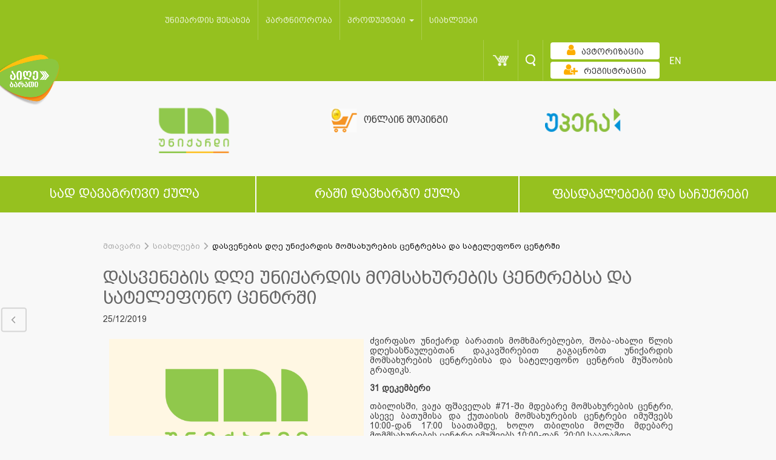

--- FILE ---
content_type: text/html; charset=UTF-8
request_url: https://www.unicard.ge/ge/news/869-dasvenebis-dghe-uniqardis-momsakhurebis-tsentrebsa-da-satelepono-tsentrshi
body_size: 7473
content:

<!DOCTYPE html>
<html lang="ge">
<head>
    <title> Unicard   სიახლეები</title>
    <meta charset="utf-8">
    <meta http-equiv="X-UA-Compatible" content="IE=edge">
    <meta name="viewport" content="width=device-width, initial-scale=1">
    <meta http-equiv="content-type" content="text/html; charset=UTF8">
    <!-- for Google -->
    <meta name="description" content="ძვირფასო უნიქარდ ბარათის მომხმარებლებო, შობა-ახალი წლის დღესასწაულებთან დაკავშირებით გაგაცნობთ უნიქარდის მომსახურების ცენტრებისა და სატელეფონო ცენტრის მუშაობის გრაფიკს.
31 დეკემბერი
თბილისში, ვაჟა ფშაველას #71-ში მდებარე მომსახურების ცენტრი, ასევე ბათუმისა და ქუთაისის მომსახურების ცენტრები იმუშვებს 10:00-დან 17:00 საათამდე, ხოლო თბილისი მოლში მდებარე მომმსახურების ცენტრი იმუშვებს 10:00-დან&nbsp; 20:00 საათამდე.
სატელეფონო ცენტრი იმუშვებს 9:00-დან 19:00 საათამდე
1 იანვარი
მომსახურების ცენტრები და სატელეფონო ცენტრი არ იმუშვებს
2 იანვარი
თბილისში, ვაჟა ფშაველას #71-ში მდებარე მომსახურების ცენტრი, ასევე ბათუმისა და ქუთაისის მომსახურების ცენტრები არ იმუშვებს.
თბილისი მოლში მდებარე მომმსახურების ცენტრი იმუშვებს 12:00-დან&nbsp; 22:00 საათამდე.
სატელეფონო ცენტრი იმუშვებს 12:00-დან 21:00 საათამდე.
უნიქარდი გილოცავთ შობა-ახალ წელს და ბედნიერ დღესასწაულებს გისურვებთ!" />
    <meta name="keywords" content="" />

    <meta name="author" content="unicard.ge" />
    <meta name="copyright" content="Unicard.ge" />
    <meta name="application-name" content="Unicard" />

    <!-- for Facebook -->
    <meta property="fb:admins" content="100052964393983" /> 
    <meta property="fb:app_id" content="753021038764444" />
    <meta property="og:title" content="დასვენების დღე უნიქარდის მომსახურების ცენტრებსა და სატელეფონო ცენტრში" />
    <meta property="og:type" content="article" />
    <meta property="og:image" content="https://www.unicard.ge/static/uploads/news/191225064114237e.png" />
    <meta property="og:image:url" content="https://www.unicard.ge/static/uploads/news/191225064114237e.png" />
    <meta property="og:url" content="https://www.unicard.ge/ge/news/869-dasvenebis-dghe-uniqardis-momsakhurebis-tsentrebsa-da-satelepono-tsentrshi" />
    <meta property="og:description" content="ძვირფასო უნიქარდ ბარათის მომხმარებლებო, შობა-ახალი წლის დღესასწაულებთან დაკავშირებით გაგაცნობთ უნიქარდის მომსახურების ცენტრებისა და სატელეფონო ცენტრის მუშაობის გრაფიკს.
31 დეკემბერი
თბილისში, ვაჟა ფშაველას #71-ში მდებარე მომსახურების ცენტრი, ასევე ბათუმისა და ქუთაისის მომსახურების ცენტრები იმუშვებს 10:00-დან 17:00 საათამდე, ხოლო თბილისი მოლში მდებარე მომმსახურების ცენტრი იმუშვებს 10:00-დან&nbsp; 20:00 საათამდე.
სატელეფონო ცენტრი იმუშვებს 9:00-დან 19:00 საათამდე
1 იანვარი
მომსახურების ცენტრები და სატელეფონო ცენტრი არ იმუშვებს
2 იანვარი
თბილისში, ვაჟა ფშაველას #71-ში მდებარე მომსახურების ცენტრი, ასევე ბათუმისა და ქუთაისის მომსახურების ცენტრები არ იმუშვებს.
თბილისი მოლში მდებარე მომმსახურების ცენტრი იმუშვებს 12:00-დან&nbsp; 22:00 საათამდე.
სატელეფონო ცენტრი იმუშვებს 12:00-დან 21:00 საათამდე.
უნიქარდი გილოცავთ შობა-ახალ წელს და ბედნიერ დღესასწაულებს გისურვებთ!" />
    <meta name="verify-admitad" content="52705b4376" />
    <link rel="shortcut icon" type="image/x-icon" href="/theme/pages/assets/img/favicon.png">
    <link rel="stylesheet" type="text/css" href="/theme/pages/assets/css/directives/cd-dropdown.css?v=1.0.0">

    <script src="https://cdn.jsdelivr.net/npm/vanilla-lazyload@10.19.0/dist/lazyload.min.js" integrity="sha384-bPv0rPFtHonh7SjIqf8jo/ptXd4BNNmPm3QdxkxkuWzDi3bvpy0Tpaf6b41PoTmx" crossorigin="anonymous"></script>

    <link rel="stylesheet" type="text/css" href="/theme/pages/assets/css/bootstrap.css?v=2.0.5">
    <link rel="stylesheet" type="text/css" href="/theme/pages/assets/css/bootstrap-override.css?v=2.0.5">
    <link rel="stylesheet" href="/theme/pages/assets/css/jquery-ui.css?v=1.0.1">
    <link rel="stylesheet" type="text/css" href="/theme/pages/assets/css/site.css?v=">
    <link href="/theme/pages/assets/css/font-awesome.min.css?v=1.0.1" rel="stylesheet" crossorigin="anonymous">

    <script type="text/javascript" src="/theme/pages/assets/js/modernizer.js?v=1.0.0"></script>
    <script type="text/javascript" src="/theme/pages/assets/js/jquery-3.6.0.js?v=1.0.0"></script>
    <script type="text/javascript" src="/theme/pages/assets/js/jquery.reject.min.js?v=1.0.0"></script>
    <script>
        $(function(){
            $.reject({
                header: "თქვენი ბრაუზერი ვადაგასულია", // Header Text
                paragraph1: "თქვენ იყენებთ ბრაუზერს რომელიც არ არის მხარდაჭერილი", // Paragraph 1
                paragraph2: "შეგიძლიათ გადმოწეროთ რომელიმე სხვა თანამედროვე ბრაუზერი",
                closeLink: "გათიშვა" // Message below close window link
            }); // Customized Text
        })
    </script>
    <!-- Add fancyBox -->
    <link rel="stylesheet" href="/theme/pages/assets/fancybox/jquery.fancybox.css?v=2.1.6" type="text/css" media="screen" />
    <script type="text/javascript" src="/theme/pages/assets/fancybox/jquery.fancybox.pack.js?v=2.1.6"></script>
    <script type="text/javascript" src="/theme/pages/assets/js/jquery.maskedinput.js?v=1.0.1"></script>
    <script type="text/javascript" src="/theme/pages/assets/js/jquery.inputmask.bundle.js"></script>
    <script src='https://www.google.com/recaptcha/api.js' async defer></script>

    <script type="text/javascript">
    (function(w, d){
      var b = d.getElementsByTagName('body')[0];
      var s = d.createElement("script");
      var v = !("IntersectionObserver" in w) ? "8.17.0" : "10.19.0";
      s.async = true; // This includes the script as async. See the "recipes" section for more information about async loading of LazyLoad.
      s.src = "https://cdn.jsdelivr.net/npm/vanilla-lazyload@" + v + "/dist/lazyload.min.js";
      w.lazyLoadOptions = {/* Your options here */};
      b.appendChild(s);
    }(window, document))
        var myLazyLoad = new LazyLoad({
        elements_selector: ".lazy"
    });
    </script>
    <script async="" src="https://www.google-analytics.com/analytics.js"></script>
    <script>
        (function(i,s,o,g,r,a,m){i['GoogleAnalyticsObject']=r;i[r]=i[r]||function(){
            (i[r].q=i[r].q||[]).push(arguments)},i[r].l=1*new Date();a=s.createElement(o),
            m=s.getElementsByTagName(o)[0];a.async=1;a.src=g;m.parentNode.insertBefore(a,m)
        })(window,document,'script','https://www.google-analytics.com/analytics.js','ga');
        ga('create', 'UA-41502131-1', 'auto');
        ga('send', 'pageview');
    </script>

    <!-- Facebook Pixel Code --> <script> !function(f,b,e,v,n,t,s){if(f.fbq)return;n=f.fbq=function(){n.callMethod? n.callMethod.apply(n,arguments):n.queue.push(arguments)};if(!f._fbq)f._fbq=n; n.push=n;n.loaded=!0;n.version='2.0';n.queue=[];t=b.createElement(e);t.async=!0; t.src=v;s=b.getElementsByTagName(e)[0];s.parentNode.insertBefore(t,s)}(window, document,'script','https://connect.facebook.net/en_US/fbevents.js');
        fbq('init', '1653955318191010'); fbq('track', "PageView");</script> <noscript><img height="1" width="1" style="display:none" src="https://www.facebook.com/tr?id=1653955318191010&ev=PageView&noscript=1" /></noscript> <!-- End Facebook Pixel Code -->

    <link rel="chrome-webstore-item" href="https://chrome.google.com/webstore/detail/gnfhdeopingnhngbjdbedjiakkibheki">
    <script>
setTimeout(() => {

$.post("https://www.unicard.ge/resetSession.php",
  {
      },
  function(data, status){
    console.log("Data: " + data + "\nStatus: " + status);
  });

}, 4000);

        
    </script>
    <!-- Facebook Pixel Code -->
    <script>
        !function(f,b,e,v,n,t,s)
        {if(f.fbq)return;n=f.fbq=function(){n.callMethod?
            n.callMethod.apply(n,arguments):n.queue.push(arguments)};
            if(!f._fbq)f._fbq=n;n.push=n;n.loaded=!0;n.version='2.0';
            n.queue=[];t=b.createElement(e);t.async=!0;
            t.src=v;s=b.getElementsByTagName(e)[0];
            s.parentNode.insertBefore(t,s)}(window, document,'script',
            'https://connect.facebook.net/en_US/fbevents.js');
        fbq('init', '440696666337535');
        fbq('track', 'PageView');
    </script>
    <noscript><img height="1" width="1" style="display:none"
                   src="https://www.facebook.com/tr?id=440696666337535&ev=PageView&noscript=1"
        /></noscript>
    <!-- End Facebook Pixel Code -->
    <Awin>
</head>

<body class="ingiri-arial-normal-14x">

<a href="/ge/getcard"><img src="/theme/pages/assets/img/new-card/get-card-ge.png" style="width:100px; position: fixed;z-index: 100000;top: 90px;"></a>
<!-- Google Tag Manager -->
<noscript>

<iframe src="https://www.googletagmanager.com/ns.html?id=GTM-KJPS4L"
                  height="0" width="0" style="display:none;visibility:hidden"></iframe></noscript>
<script>(function(w,d,s,l,i){w[l]=w[l]||[];w[l].push({'gtm.start':
        new Date().getTime(),event:'gtm.js'});var f=d.getElementsByTagName(s)[0],
        j=d.createElement(s),dl=l!='dataLayer'?'&l='+l:'';j.async=true;j.src=
        '//www.googletagmanager.com/gtm.js?id='+i+dl;f.parentNode.insertBefore(j,f);
    })(window,document,'script','dataLayer','GTM-KJPS4L');</script>
<!-- End Google Tag Manager -->

<div id="fb-root"></div>
<script>(function(d, s, id) {
        var js, fjs = d.getElementsByTagName(s)[0];
        if (d.getElementById(id)) return;
        js = d.createElement(s); js.id = id;
        js.src = "//connect.facebook.net/en_US/sdk.js#xfbml=1&version=v2.3&appId=753021038764444";
        fjs.parentNode.insertBefore(js, fjs);
    }(document, 'script', 'facebook-jssdk'));</script>

<!-- notifications -->
<div class="notification">
</div>
<div style="display: none">
    <script src="/theme/pages/assets/js/jquery.slim.js"></script>
    </div>

<div class="resolution-notification">
    This resolution is not supported!
</div>

<div class="main-view">
<script>
	$(function(){
		$('#searchinput').keyup(function(event){
			if($('#searchinput').val().trim().length > 2){
				$.post('/theme/helpers/search.php', { l: "ge", input_text: $('#searchinput').val() })
				.done(function( data ) {
				    $('#autocompletelist').html(data).fadeIn();
				});
			}
			if($('#searchinput').val().trim().length < 3){
				$('#autocompletelist').html('').fadeOut();
			}
		})
		$("#form").submit(function(e){
			if($('#searchinput').val().trim().length == 0) {
				e.preventDefault();
			}
		});
	})

</script>
			<div class="search-bar transition-02s">
				<div class="container">
					<div class="row">
					<form id="form" method="get" action="/ge/search" onsubmit="search()" >
<!--
--><input type="hidden" name="csrf_token" value="407c2533992ba7efb03fd73b893c9de4142fad5566530f787a50e316d1f1b08f" />						<div class="search-input col-xs-11">
							<input type="text" id="searchinput" name="keyword" placeholder="ძიება" aria-controls="autocompletelist" class="form-control border-reset nino-mtavruli-normal-20x" aria-autocomplete="list" aria-expanded="true" autocomplete="off"><!-- ngIf: isOpen() -->
							<ul class="dropdown-menu" style="left: 10px;"  id="autocompletelist" role="listbox" typeahead-popup=""></ul>
						</div>
						<div class="search-button col-xs-1">
							<button type="button" class="transition-02s">
								<span class="glyphicon glyphicon-remove wh"></span>
							</button>
						</div>
					</form>
					</div>
				 </div>
			</div>
			<div class="app-menu">
				<nav class="navbar navbar-inverse" role="navigation">
					<div class="container">
						<div class="row">
							<div class="navbar-header">
								<button type="button" class="navbar-toggle collapsed transition-05s" data-toggle="collapse" data-target="#menu">
									<span class="icon-bar"></span>
									<span class="icon-bar"></span>
									<span class="icon-bar"></span>
								</button>
								<ul class="nav navbar-nav navbar-right first">
																		<li class="register">
										<a href="/ge/registration">
											<img alt="რეგისტრაცია" src="/theme/pages/assets/img/pixel.png"><!--Lasha Kitia-->
											<div>რეგისტრაცია</div>
										</a>
									</li>
									
									<li class="auth" id="auth2">
																			<div>
											<a class="btn btn-login transition-02s" href="/ge/login">
												<span class="text ng-binding">ავტორიზაცია</span>
												<span class="glyphicon glyphicon-question-sign"></span>
											</a>
										</div>
																		</li>
									<!-- <li>
										<a class="nohv" href="/ge/mobile">
											<img src="/theme/pages/assets/img/phone-w.png" style="margin-top:5px"  width="25" height="20" alt="">
										</a>
									</li> -->
									<li class="cart-li">
										<a class="cart notif-box nohv" href="/ge/cart">
											<img src="/theme/pages/assets/img/pixel.png" alt="">
											<!-- ngIf: token.cart.length -->
																					</a>
									</li>
									<li class="search-bar-trigger" style="z-index:0">
										<a class="search nohv" href="javascript:void(0)">
											<img src="/theme/pages/assets/img/pixel.png" alt="">
										</a>
									</li>
									<li>
										<div class="lang">
																						<a class="glametrix-normal-24x" href="/en/news/869-dasvenebis-dghe-uniqardis-momsakhurebis-tsentrebsa-da-satelepono-tsentrshi">EN</a>										</div>
									</li>
								</ul>
							</div>
							<div class="collapse navbar-collapse row" id="menu">
								<ul style="margin-left: 110px;" class="nav navbar-nav main-menu nino-mtavruli-normal-14x">
                                    <li class="wr ">
                                        <a class="notif-box" href="/ge/about">
                                            <div class="link">
                                                <span>უნიქარდის შესახებ</span>
                                            </div>
                                        </a>
                                    </li>
                                    <li class="wr ">
                                        <a class="notif-box" href="/ge/partnership">
                                            <div class="link">
                                                <span>პარტნიორობა</span>
                                            </div>
                                        </a>
                                    </li>
                                    <li class="dropdown wr">
                                        <a href="" class="dropdown-toggle" data-toggle="dropdown" role="button" aria-haspopup="true" aria-expanded="false">
                                             პროდუქტები                                        <span class="caret"></span>
                                        </a>
                                                                                    <ul class="dropdown-menu">
                                                                                                    <li>
                                                        <a href="/ge/unicardvisa"
                                                           style="font-size:14px;">
                                                            Unicard Visa ბარათი                                                        </a>
                                                    </li>
                                                                                                        <li>
                                                        <a href="/ge/UnicardMastercard"
                                                           style="font-size:14px;">
                                                            Unicard Mastercard ბარათი                                                          </a>
                                                    </li>
                                                                                                        <li>
                                                        <a href="/ge/upera"
                                                           style="font-size:14px;">
                                                             უპერა                                                        </a>
                                                    </li>
                                                                                                        <li>
                                                        <a href="/ge/studentcard"
                                                           style="font-size:14px;">
                                                            სტუდენტური ბარათი                                                           </a>
                                                    </li>
                                                                                                        <li>
                                                        <a href="/ge/visa"
                                                           style="font-size:14px;">
                                                             VISA   პრივილეგიების კლუბი                                                        </a>
                                                    </li>
                                                                                                        <li>
                                                        <a href="/ge/Uperagiftcard"
                                                           style="font-size:14px;">
                                                             სასაჩუქრე ბარათი                                                         </a>
                                                    </li>
                                                                                                        <li>
                                                        <a href="/ge/unisbmcard"
                                                           style="font-size:14px;">
                                                             უნიქარდისა და SBM-ის  ერთობლივი ბარათი                                                         </a>
                                                    </li>
                                                                                                </ul>
                                                                                </li>
                                    <!-- <li class="dropdown wr">
                                        <a href="" class="dropdown-toggle" data-toggle="dropdown" role="button" aria-haspopup="true" aria-expanded="false">
                                             აქციები                                            <span class="caret"></span>
                                        </a>
                                                                            </li> -->
                                    <li>
                                        <a class="notif-box" href="/ge/news">
                                            <div class="link">
                                                <span>სიახლეები</span>
                                            </div>
                                        </a>
                                    </li>
								</ul>
								<ul class="nav navbar-nav navbar-right">
									<!-- <li>
										<a href="/ge/mobile">
											<img src="/theme/pages/assets/img/phone-w.png" style="margin-top:3px"  width="25" height="20" alt="">
										</a>
									</li> -->
									<li class="cart-li">
										<div class="dropdown sp-d">
											<a href="javascript:void(0)"  data-toggle="dropdown" class="cart notif-box nohv" aria-haspopup="true" aria-expanded="false">
												<img src="/theme/pages/assets/img/pixel.png" alt="">
												<!-- ngIf: token.cart.length -->
																							</a>
											<ul class="dropdown-menu notauthenticated" >
<!--												<li class="abs">-->
<!--													<h2 class="nino-mtavruli-normal-20x ka">--><!--</h2>-->
<!--												</li>-->
												<!-- ngIf: !token.cart.length -->
                                                                                                    <div>კალათა ცარიელია</div>
																							</ul>
										</div>
									</li>
									<li class="search-bar-trigger"  style="z-index:0">
										<a class="search nohv" href="javascript:void(0)">
											<img src="/theme/pages/assets/img/pixel.png"  width="1" height="1" alt="">
										</a>
									</li>
									<li class="auth" id="auth1">
																			<div>
											<a class="btn btn-login transition-02s" href="/ge/login">

												<span class="text nino-mtavruli-normal-14x"><i class="fa fa-user udec" aria-hidden="true"></i>ავტორიზაცია</span>
												<span class="glyphicon glyphicon-question-sign"></span>
											</a>
										</div>
										<div>
											<a class="btn btn-login transition-02s" href="/ge/registration">
												<span class="text nino-mtavruli-normal-14x"><i class="fa fa-user-plus udec" aria-hidden="true"></i>რეგისტრაცია</span>
												<span class="glyphicon glyphicon-question-sign"></span>
											</a>
										</div>
																		</li>
									<li>
										<div class="lang">
																						<a class="glametrix-normal-24x" href="/en/news/869-dasvenebis-dghe-uniqardis-momsakhurebis-tsentrebsa-da-satelepono-tsentrshi">EN</a>										</div>
									</li>
								</ul>
							</div>
						</div>
					</div>
				</nav>
				<script type="text/javascript">
					$(document).ready(function() {
						if ($('.hidden-sm').is(":visible")){
							$(".headeronshops").css('width','31%');
						}else {
							$(".headerlogo").removeClass('col-md-3');
							$(".headeronshops").removeClass('col-md-3');
							$(".headerupera").removeClass('col-md-3');
							$(".headerlogo").addClass('col-md-4');
							$(".headeronshops").addClass('col-md-4');
							$(".headerupera").addClass('col-md-4');
							$(".headerlogo").css('text-align','center');
							$(".headeronshops").css('text-align','center');
							$(".headerupera").css('text-align','center');
						}

					});
/*   src="<  ?= $themeDir ?  >img/logo-<  ?= init_l() ?  >.png?v=2" width="109px">
*/
				</script>
				                <div class="lower-header non" style="">
                    <div class="container">
                        <div class="row">
                            <div class="headerlogo col-md-3 col-xs-6 item">
                                <a class="active" href="/ge">
                                    <div class="logo">
                                        <img alt="" class="transition-04s"  style="width: 125px; object-fit: cover; position: relative; top: 6px;"
                                             src="/theme/pages/assets/img/logo-ge.png?v=4" width="109px">
                                    </div>
                                </a>
                            </div>
                            <div class="headeronshops col-md-3 col-xs-6 item">
                                <a href="/ge/onlineshops" class="title text-center">
                                    <img alt="" src="/theme/pages/assets/img/online-shopping-icon.gif?v=1" height="40">
                                    <span class="nino-mtavruli-normal-16x" style="margin: 4px 7px;line-height: 42px;">
                                        ონლაინ შოპინგი                                    </span>
                                </a>
                            </div>
                                                        <div style="margin-left: 0;" class="headerupera col-md-3 col-xs-6 item">
                                <a href="/ge/gadasaxadebi">
                                    <img src="/theme/pages/assets/img/upera-logo-gif-ge.gif" height="40"
                                         class="" style="margin-left: 60px;">
                                </a>
                            </div>

                        </div>
                    </div>
                </div>
			<div>
			<div class="app-menu-home" id="app-menu-home">
				<div class="save-spend" style="max-width: 100vw;">
					<div class="links-save-spend row">
						                                                    <div class="col-md-4 link green active">
                                <a style="font-size: 21px;" class="save transition-02s nino-mtavruli-normal-22x ka" href="/ge/organizations">სად დავაგროვო ქულა</a>
                            </div>
                            <div class="col-md-4 link green active">
                                <a style="font-size: 21px;" class="spend transition-02s nino-mtavruli-normal-22x ka" href="/ge/prizes">რაში დავხარჯო ქულა</a>
                            </div>
<!--                            <div class="col-md-4 link green --><!--">-->
<!--                                <a class="spend borderless-button transition-02s nino-mtavruli-normal-24x ka"-->
<!--                                   href="https://www.unicard.ge--><!--/sales">-->
<!--                                    --><!--                                    <div class="blinkingNew"><span class="blink">--><!--</span></div>-->
<!--                                </a>-->
<!--                            </div>-->
                            <div class="col-md-4 borderless-button link green active">
                                <a class="spend borderless-button transition-02s nino-mtavruli-normal-22x ka"
                                   href="/ge/sales">
                                    <h1 style="font-size: 21px; padding: 0; margin: 0">
<!--                                        <div class="blinkingNew"><span class="blink">--><!--</span></div>-->
                                        ფასდაკლებები და საჩუქრები                                    </h1>
                                </a>
                            </div>
                            					</div>
				</div>
<!-- პირველიპირველი გვერდიბოლო გვერდი--><div class="row back-block">
    <div class="back-link news-list">
        <a href="javascript:history.back()">
            <span class="bck glyphicon glyphicon-chevron-left transition-02s"></span>
            <span class="transition-02s">უკან დაბრუნება</span>
        </a>
    </div>
</div>
<div class="news-block container">
    <div class="row">
        <div class="col-xs-12 filter-map">
            <ul class="ingiri-arial-normal-13x menu-block">
                <li>
                    <a class="ng-binding" href="/ge">მთავარი</a>
                </li>
                <li>
                    <span class="arrow-next"></span>
                    <a href="/ge/news">სიახლეები</a>
                </li>
                <li>
                    <span class="arrow-next"></span>
                    <a class="active" href="">დასვენების დღე უნიქარდის მომსახურების ცენტრებსა და სატელეფონო ცენტრში</a>
                </li>
            </ul>
        </div>

        <div class="col-xs-12">
            <h2 class="center ng-binding nino-mtavruli-normal-30x ka">დასვენების დღე უნიქარდის მომსახურების ცენტრებსა და სატელეფონო ცენტრში</h2>
        </div>
        <div class="col-xs-12">
            <span>25/12/2019</span>
        </div>
        <div class="col-xs-12">
            <div class="news-main-box dynamic-content">
<!--                 <div class="news-img">
                    <img alt="" src="/static/uploads/news/191225064114237e.png">
                </div> -->
                <span class="ingiri-arial-normal-14x" style="text-align:justify"><p><img style="float: left; margin: 5px 10px;" src="/static/wysiwygs/logo.png" alt="" width="420" height="255" />ძვირფასო უნიქარდ ბარათის მომხმარებლებო, შობა-ახალი წლის დღესასწაულებთან დაკავშირებით გაგაცნობთ უნიქარდის მომსახურების ცენტრებისა და სატელეფონო ცენტრის მუშაობის გრაფიკს.</p>
<p><strong>31 დეკემბერი</strong></p>
<p>თბილისში, ვაჟა ფშაველას #71-ში მდებარე მომსახურების ცენტრი, ასევე ბათუმისა და ქუთაისის მომსახურების ცენტრები იმუშვებს 10:00-დან 17:00 საათამდე, ხოლო თბილისი მოლში მდებარე მომმსახურების ცენტრი იმუშვებს 10:00-დან&nbsp; 20:00 საათამდე.</p>
<p>სატელეფონო ცენტრი იმუშვებს 9:00-დან 19:00 საათამდე</p>
<p><strong>1 იანვარი</strong></p>
<p>მომსახურების ცენტრები და სატელეფონო ცენტრი არ იმუშვებს</p>
<p><strong>2 იანვარი</strong></p>
<p>თბილისში, ვაჟა ფშაველას #71-ში მდებარე მომსახურების ცენტრი, ასევე ბათუმისა და ქუთაისის მომსახურების ცენტრები არ იმუშვებს.</p>
<p>თბილისი მოლში მდებარე მომმსახურების ცენტრი იმუშვებს 12:00-დან&nbsp; 22:00 საათამდე.</p>
<p>სატელეფონო ცენტრი იმუშვებს 12:00-დან 21:00 საათამდე.</p>
<p>უნიქარდი გილოცავთ შობა-ახალ წელს და ბედნიერ დღესასწაულებს გისურვებთ!</p></span>
            </div>
        </div>
        <div class="fb-like" data-href="/ge/news/869-dasvenebis-dghe-uniqardis-momsakhurebis-tsentrebsa-da-satelepono-tsentrshi" data-layout="standard" data-action="like" data-show-faces="false" data-share="true"></div>
    </div>
</div>
 

    <div class="footer-actions">
        <div class="save-spend">
            <div class="row">
                <a href="/ge/balance">
                    <div class="col-md-3 col-xs-6 itm">
                        <div><img src="/theme/pages/assets/img/sms.png"></div>
                        <span>შეამოწმეთ ბალანსი</span>
                    </div>
                </a>
                <a href="/ge/gallery/2/all">
                    <div class="col-md-3 col-xs-6 itm">
                        <div><img src="/theme/pages/assets/img/gallery.png"></div>
                        <span>გალერეა</span>
                    </div>
                </a>
                <a href="/ge/mobile">
                    <div class="col-md-3 col-xs-6 itm">
                        <div><img src="/theme/pages/assets/img/mobile.png"></div>
                        <span>მობილური აპლიკაცია</span>
                    </div>
                </a>
                <a href="/ge/faq">
                    <div class="col-md-3 col-xs-6 itm">
                        <div><img src="/theme/pages/assets/img/faq.png"></div>
                        <span>FAQ</span>
                    </div>
                </a>
            </div>
            <div class="upera-logo-footer">
                <img src="/theme/pages/assets/img/upera-footer-ico-ge.png">
            </div>
            <div class="row">
                <div id="apps">
                    <br>
                    <a href="https://play.google.com/store/apps/details?id=ge.unicard.unicardmobileapp" target="_blank"><img
                                src="/theme/pages/assets/img/android_google_icon.png" height="40"></a>
                    <a href="https://itunes.apple.com/us/app/unicard-app/id1033843442?ls=1&amp;mt=8" target="_blank"><img
                                src="/theme/pages/assets/img/mac_app_store_icon_new.png" height="40"></a>
                </div>
            </div>
        </div>
    </div>
    </div>
</div>
<style>
    @media (max-width: 960px) {
        .footer-menu {
            text-align: center;
        }
        .app-menu > .footer > .content ul > li:last-child {

        }
    }
</style>
<div class="footer">
    <div class="content save-spend">
        <div class="row">
            <div class="col-xs-10">
                <div class="row">
                    <div class="footer-menu">
                        <div class="col-xs-12 col-md-3">
                            <ul class="list-unstyled">
                                <li>
                                    <a class="nino-mtavruli-normal-14x transition-02s"
                                       href="/ge/about">უნიქარდის შესახებ</a>
                                </li>
                                <li>
                                    <a class="nino-mtavruli-normal-14x transition-02s"
                                       href="/ge/terms">უნიქარდის პირობები</a>
                                </li>
                                <li>
                                    <a class="nino-mtavruli-normal-14x transition-02s" href="/ge/uperaterms">
                                      უპერას პირობები			            </a>
                                </li>
                                <li>
                                    <a class="nino-mtavruli-normal-14x transition-02s" href="/theme/pages/assets/img/Privacy_Policy_01.03.2024.pdf">
					კონფიდენციალურობის პოლიტიკა				    </a>
                                </li>

                            </ul>
                        </div>
                        <div class="col-xs-12 col-md-3">
                            <ul class="list-unstyled">
                                <li>
                                    <a class="nino-mtavruli-normal-14x  transition-02s"
                                       href="/ge/profile">ანგარიშის ამონაწერი</a>
                                </li>
                                <li>
                                    <a class="nino-mtavruli-normal-14x  transition-02s"
                                       href="/ge/changecards">ბარათის დაბლოკვა</a>
                                </li>
                                <li>
                                    <a class="nino-mtavruli-normal-14x  transition-02s"
                                       href="/ge/gadaxdebi">უპერას გადახდები</a>
                                </li>
				<li>
				   &nbsp;	
				</li>
                            </ul>
                        </div>
                        <div class="col-xs-12 col-md-3">
                            <ul class="list-unstyled">
                                <li>
                                    <a class="nino-mtavruli-normal-14x transition-02s"
                                       href="/ge/mobile">მობილური აპლიკაცია</a>
                                </li>
                                <li>
                                    <a class="nino-mtavruli-normal-14x  transition-02s"
                                       href="https://www.unicard.ge/ge/onlineshops">ონლაინ შოპინგი</a>
                                </li>
                                <li>
                                    <a class="nino-mtavruli-normal-14x  transition-02s"
                                       href="/ge/news">სიახლეები</a>
                                </li>
				<li>
				   &nbsp;
				</li>
                            </ul>
                        </div>
                        <div class="col-xs-12 col-md-3">
                            <ul class="list-unstyled">
                                <li>
                                    <a class="nino-mtavruli-normal-14x  transition-02s" href="/ge/faq">FAQ</a>
                                </li>
                                <li>
                                    <a class="nino-mtavruli-normal-14x  transition-02s" href="/ge/partnership">პარტნიორობა უნიქარდთან</a>
                                </li>
                                <li>
                                    <a class="nino-mtavruli-normal-14x  transition-02s"
                                       href="/ge/contact">კონტაქტი</a>
                                </li>
				<li>
				   &nbsp;
				</li>
                            </ul>
                        </div>

                        <!--
                            <div class="col-xs-3">
                                <ul class="list-unstyled">
                                    <li>
                                        <a class="nino-mtavruli-normal-16x transition-02s" href="/ge/sitemap">საიტის რუკა</a>
                                    </li>
                                </ul>
                            </div>
                            -->
                    </div>

                </div>
            </div>
            <div class="col-xs-2">
                <div class="socials">
                    <a href="https://ka-ge.facebook.com/unicard.ge"><img src="/theme/pages/assets/img/facebook.png" ></a>
                    <a href="https://instagram.com/unicard.ge/"><img src="/theme/pages/assets/img/insta.png" ></a>
                    <a href="https://www.pinterest.com/unicard"><img src="/theme/pages/assets/img/pinterest.png" ></a>
                    <a href="https://www.youtube.com/user/unicardge"><img src="/theme/pages/assets/img/youtube.png" ></a>
                </div>
                <div class="bottomvisa">
                    <a class="bottomvisas col-xs-6" href="http://www.visapremium.com" target="blank">
                        <img src="/theme/pages/assets/img/pixel.png" alt="visa">
                    </a>
                </div>
            </div>
        </div>
    </div> <!-- footer div -->
<br/>
    <div class="save-spend copyright-container" style="padding-top: 30px">
        <div class="col-sm-10 copyright">
            <br>
            <span class="ng-binding">© 2010 - 2026             ყველა უფლება დაცულია შპს "უნივერსალ ქარდ კორპორეიშენ"-ის (ს/ნ 2O24614O6) მიერ</span>

            <!-- <span class="ng-binding"></span> -->
            <br>
            <!--
					<img class="logo" src="/theme/pages/assets/img/pixel.png">
					-->
        </div>

    </div>
</div>
</div>

<!-- loading indicator -->
<div class="loading-indicator" img="/theme/pages/assets/img/loading-indicator.png" style="display: none;">
    <img ng-src="/theme/pages/assets/img/loading-indicator.png" alt="loading"
         src="/theme/pages/assets/img/loading-indicator.png">
</div>
</div> <!-- main-view div-->



			<!-- libs -->
		<script type="text/javascript" src="/theme/pages/assets/js/main.js?v=1.0.1"></script>
		<script type="text/javascript" src="/theme/pages/assets/js/jquery.ui.js?v=1.0.0"></script>
				<script type="text/javascript" src="/theme/pages/assets/js/bootstrap.js?v=1.0.0"></script>


		<!--
		Google Code for Remarketing Tag
		-->
		<script type="text/javascript">
		/* <![CDATA[ */
		var google_conversion_id = 942779489;
		var google_custom_params = window.google_tag_params;
		var google_remarketing_only = true;
		/* ]]> */
		</script>
		<script type="text/javascript" src="https://www.googleadservices.com/pagead/conversion.js"></script>
		<noscript>
		<div style="display:inline;">
		<img height="1" width="1" style="border-style:none;" alt="" src="https://googleads.g.doubleclick.net/pagead/viewthroughconversion/942779489/?value=0&amp;guid=ON&amp;script=0"/>
		</div>
		</noscript>

<script>
    setTimeout(() => {
        $("jdiv[class^='globalClass']").css('visibility', 'visible');
    }, 2500);
</script>

		<!-- BEGIN JIVOSITE CODE {literal} -->
		<script type='text/javascript'>
		(
			function()
			{
				var widget_id = 'VvogvPZsLm';
				var s = document.createElement('script'); 
				s.type = 'text/javascript'; 
				s.async = true; 
				s.src = 'https://code.jivosite.com/script/widget/'+widget_id; 
				var ss = document.getElementsByTagName('script')[0]; 
				ss.parentNode.insertBefore(s, ss);
			}
		)();
		</script>
		<!-- {/literal} END JIVOSITE CODE -->

</body>
<style>
    jdiv[class^="globalClass"] {
        visibility: hidden;
    }
	
</style> 
</html>


--- FILE ---
content_type: text/html; charset=UTF-8
request_url: https://www.unicard.ge/resetSession.php
body_size: -3180
content:
695e3ec37a0d105949f6bdd10401866a

--- FILE ---
content_type: text/plain
request_url: https://www.google-analytics.com/j/collect?v=1&_v=j102&a=419230712&t=pageview&_s=1&dl=https%3A%2F%2Fwww.unicard.ge%2Fge%2Fnews%2F869-dasvenebis-dghe-uniqardis-momsakhurebis-tsentrebsa-da-satelepono-tsentrshi&ul=en-us%40posix&dt=Unicard%20%E1%83%A1%E1%83%98%E1%83%90%E1%83%AE%E1%83%9A%E1%83%94%E1%83%94%E1%83%91%E1%83%98&sr=1280x720&vp=1280x720&_u=aGDAgEABAAAAAGAAI~&jid=1111113688&gjid=1680925520&cid=2130829559.1769582390&tid=UA-67050542-1&_gid=468246741.1769582390&_slc=1&gtm=45He61q1n71KJPS4Lv71609622za200zd71609622&gcd=13l3l3l3l1l1&dma=0&tag_exp=103116026~103200004~104527907~104528500~104684208~104684211~115616986~115938466~115938468~116185181~116185182~116682875~117041588&z=1751446405
body_size: -590
content:
2,cG-BW9TRKX29F